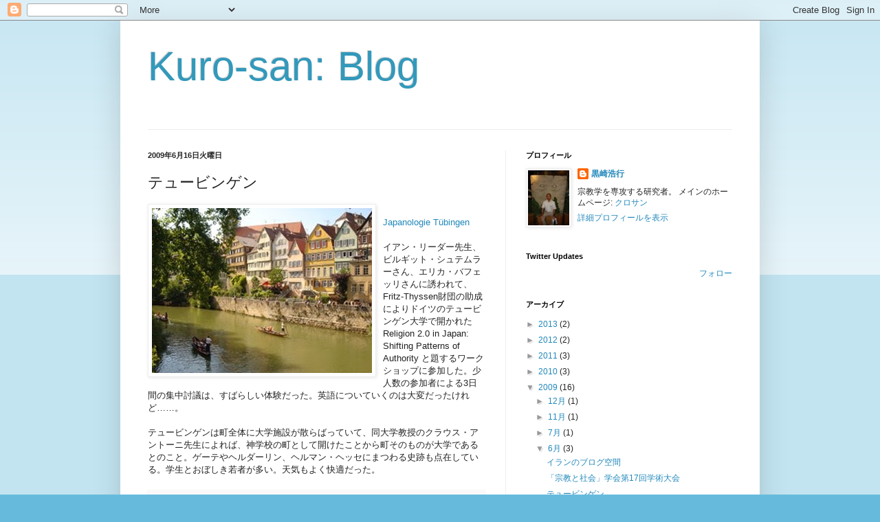

--- FILE ---
content_type: text/html; charset=utf-8
request_url: https://www.google.com/recaptcha/api2/aframe
body_size: 269
content:
<!DOCTYPE HTML><html><head><meta http-equiv="content-type" content="text/html; charset=UTF-8"></head><body><script nonce="McL2vRQ7QqcjkCXVVZ6tzA">/** Anti-fraud and anti-abuse applications only. See google.com/recaptcha */ try{var clients={'sodar':'https://pagead2.googlesyndication.com/pagead/sodar?'};window.addEventListener("message",function(a){try{if(a.source===window.parent){var b=JSON.parse(a.data);var c=clients[b['id']];if(c){var d=document.createElement('img');d.src=c+b['params']+'&rc='+(localStorage.getItem("rc::a")?sessionStorage.getItem("rc::b"):"");window.document.body.appendChild(d);sessionStorage.setItem("rc::e",parseInt(sessionStorage.getItem("rc::e")||0)+1);localStorage.setItem("rc::h",'1769210169960');}}}catch(b){}});window.parent.postMessage("_grecaptcha_ready", "*");}catch(b){}</script></body></html>